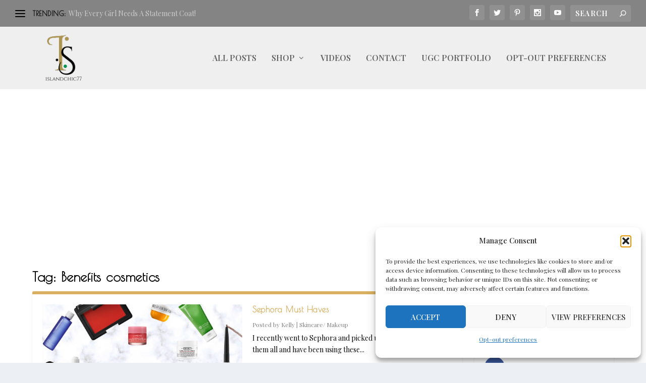

--- FILE ---
content_type: text/html; charset=utf-8
request_url: https://www.google.com/recaptcha/api2/aframe
body_size: 268
content:
<!DOCTYPE HTML><html><head><meta http-equiv="content-type" content="text/html; charset=UTF-8"></head><body><script nonce="3vDw1yYH-czKtsT6WmCPEA">/** Anti-fraud and anti-abuse applications only. See google.com/recaptcha */ try{var clients={'sodar':'https://pagead2.googlesyndication.com/pagead/sodar?'};window.addEventListener("message",function(a){try{if(a.source===window.parent){var b=JSON.parse(a.data);var c=clients[b['id']];if(c){var d=document.createElement('img');d.src=c+b['params']+'&rc='+(localStorage.getItem("rc::a")?sessionStorage.getItem("rc::b"):"");window.document.body.appendChild(d);sessionStorage.setItem("rc::e",parseInt(sessionStorage.getItem("rc::e")||0)+1);localStorage.setItem("rc::h",'1764838419003');}}}catch(b){}});window.parent.postMessage("_grecaptcha_ready", "*");}catch(b){}</script></body></html>

--- FILE ---
content_type: text/css
request_url: https://islandchic77.com/wp-content/themes/extra-child/style.css?ver=4.27.4
body_size: 201
content:
/*
 Theme Name:     Extra Child
 Theme URI:      https://www.elegantthemes.com/gallery/extra/
 Description:    Extra Child Theme
 Author:         Elegant Themes And JAW
 Author URI:     https://www.elegantthemes.com
 Template:       Extra
 Version:        1.0.0
*/
 
 
/* =Theme customization starts here
------------------------------------------------------- */
